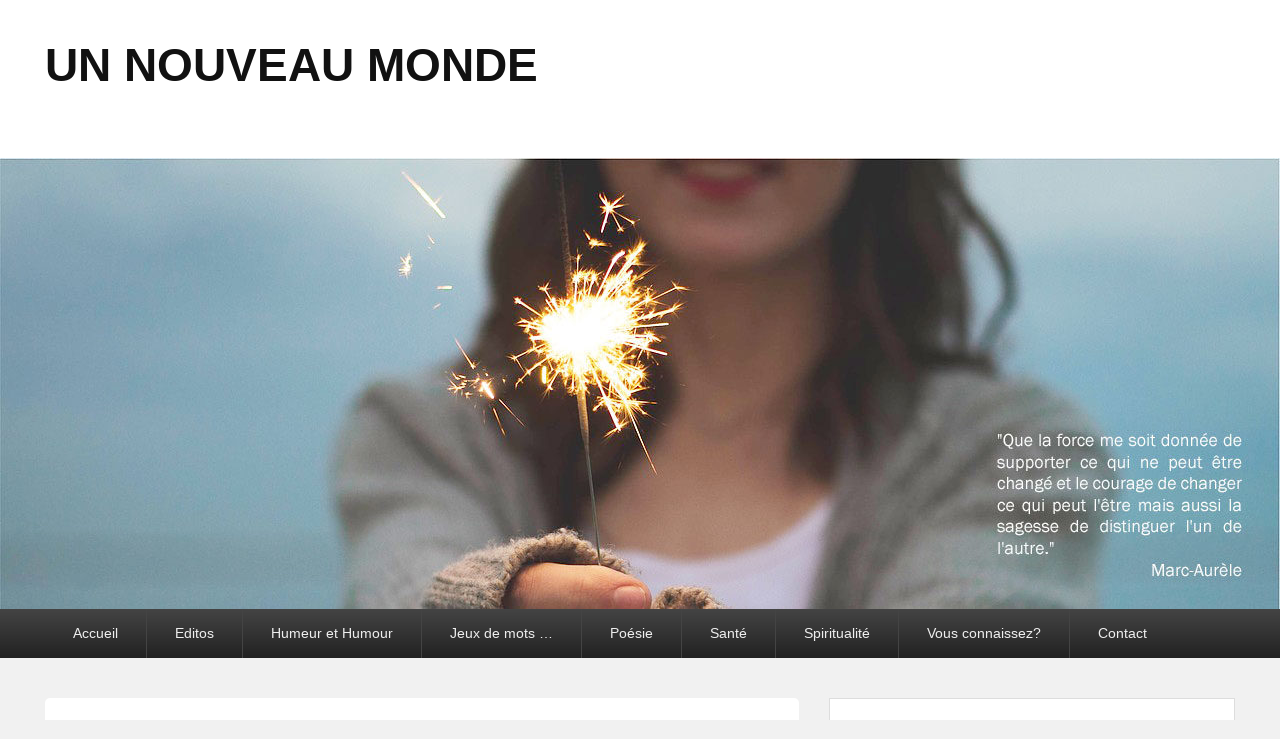

--- FILE ---
content_type: text/html; charset=UTF-8
request_url: http://www.unnouveaumonde.org/site/category/non-classe/
body_size: 11363
content:
<!DOCTYPE html>
<html lang="fr-FR">
<head>
<meta charset="UTF-8" />
<link rel="profile" href="http://gmpg.org/xfn/11" />
<link rel="pingback" href="http://www.unnouveaumonde.org/site/xmlrpc.php" />
<title>A méditer &#8211; UN NOUVEAU MONDE</title>
<meta name='robots' content='max-image-preview:large' />
<meta name="viewport" content="width=device-width, initial-scale=1.0"><link rel="alternate" type="application/rss+xml" title="UN NOUVEAU MONDE &raquo; Flux" href="http://www.unnouveaumonde.org/site/feed/" />
<link rel="alternate" type="application/rss+xml" title="UN NOUVEAU MONDE &raquo; Flux des commentaires" href="http://www.unnouveaumonde.org/site/comments/feed/" />
<link rel="alternate" type="application/rss+xml" title="UN NOUVEAU MONDE &raquo; Flux de la catégorie A méditer" href="http://www.unnouveaumonde.org/site/category/non-classe/feed/" />
<script type="text/javascript">
window._wpemojiSettings = {"baseUrl":"https:\/\/s.w.org\/images\/core\/emoji\/14.0.0\/72x72\/","ext":".png","svgUrl":"https:\/\/s.w.org\/images\/core\/emoji\/14.0.0\/svg\/","svgExt":".svg","source":{"concatemoji":"http:\/\/www.unnouveaumonde.org\/site\/wp-includes\/js\/wp-emoji-release.min.js?ver=6.1.9"}};
/*! This file is auto-generated */
!function(e,a,t){var n,r,o,i=a.createElement("canvas"),p=i.getContext&&i.getContext("2d");function s(e,t){var a=String.fromCharCode,e=(p.clearRect(0,0,i.width,i.height),p.fillText(a.apply(this,e),0,0),i.toDataURL());return p.clearRect(0,0,i.width,i.height),p.fillText(a.apply(this,t),0,0),e===i.toDataURL()}function c(e){var t=a.createElement("script");t.src=e,t.defer=t.type="text/javascript",a.getElementsByTagName("head")[0].appendChild(t)}for(o=Array("flag","emoji"),t.supports={everything:!0,everythingExceptFlag:!0},r=0;r<o.length;r++)t.supports[o[r]]=function(e){if(p&&p.fillText)switch(p.textBaseline="top",p.font="600 32px Arial",e){case"flag":return s([127987,65039,8205,9895,65039],[127987,65039,8203,9895,65039])?!1:!s([55356,56826,55356,56819],[55356,56826,8203,55356,56819])&&!s([55356,57332,56128,56423,56128,56418,56128,56421,56128,56430,56128,56423,56128,56447],[55356,57332,8203,56128,56423,8203,56128,56418,8203,56128,56421,8203,56128,56430,8203,56128,56423,8203,56128,56447]);case"emoji":return!s([129777,127995,8205,129778,127999],[129777,127995,8203,129778,127999])}return!1}(o[r]),t.supports.everything=t.supports.everything&&t.supports[o[r]],"flag"!==o[r]&&(t.supports.everythingExceptFlag=t.supports.everythingExceptFlag&&t.supports[o[r]]);t.supports.everythingExceptFlag=t.supports.everythingExceptFlag&&!t.supports.flag,t.DOMReady=!1,t.readyCallback=function(){t.DOMReady=!0},t.supports.everything||(n=function(){t.readyCallback()},a.addEventListener?(a.addEventListener("DOMContentLoaded",n,!1),e.addEventListener("load",n,!1)):(e.attachEvent("onload",n),a.attachEvent("onreadystatechange",function(){"complete"===a.readyState&&t.readyCallback()})),(e=t.source||{}).concatemoji?c(e.concatemoji):e.wpemoji&&e.twemoji&&(c(e.twemoji),c(e.wpemoji)))}(window,document,window._wpemojiSettings);
</script>
<style type="text/css">
img.wp-smiley,
img.emoji {
	display: inline !important;
	border: none !important;
	box-shadow: none !important;
	height: 1em !important;
	width: 1em !important;
	margin: 0 0.07em !important;
	vertical-align: -0.1em !important;
	background: none !important;
	padding: 0 !important;
}
</style>
	<link rel='stylesheet' id='wp-block-library-css' href='http://www.unnouveaumonde.org/site/wp-includes/css/dist/block-library/style.min.css?ver=6.1.9' type='text/css' media='all' />
<style id='wp-block-library-theme-inline-css' type='text/css'>
.wp-block-audio figcaption{color:#555;font-size:13px;text-align:center}.is-dark-theme .wp-block-audio figcaption{color:hsla(0,0%,100%,.65)}.wp-block-audio{margin:0 0 1em}.wp-block-code{border:1px solid #ccc;border-radius:4px;font-family:Menlo,Consolas,monaco,monospace;padding:.8em 1em}.wp-block-embed figcaption{color:#555;font-size:13px;text-align:center}.is-dark-theme .wp-block-embed figcaption{color:hsla(0,0%,100%,.65)}.wp-block-embed{margin:0 0 1em}.blocks-gallery-caption{color:#555;font-size:13px;text-align:center}.is-dark-theme .blocks-gallery-caption{color:hsla(0,0%,100%,.65)}.wp-block-image figcaption{color:#555;font-size:13px;text-align:center}.is-dark-theme .wp-block-image figcaption{color:hsla(0,0%,100%,.65)}.wp-block-image{margin:0 0 1em}.wp-block-pullquote{border-top:4px solid;border-bottom:4px solid;margin-bottom:1.75em;color:currentColor}.wp-block-pullquote__citation,.wp-block-pullquote cite,.wp-block-pullquote footer{color:currentColor;text-transform:uppercase;font-size:.8125em;font-style:normal}.wp-block-quote{border-left:.25em solid;margin:0 0 1.75em;padding-left:1em}.wp-block-quote cite,.wp-block-quote footer{color:currentColor;font-size:.8125em;position:relative;font-style:normal}.wp-block-quote.has-text-align-right{border-left:none;border-right:.25em solid;padding-left:0;padding-right:1em}.wp-block-quote.has-text-align-center{border:none;padding-left:0}.wp-block-quote.is-large,.wp-block-quote.is-style-large,.wp-block-quote.is-style-plain{border:none}.wp-block-search .wp-block-search__label{font-weight:700}.wp-block-search__button{border:1px solid #ccc;padding:.375em .625em}:where(.wp-block-group.has-background){padding:1.25em 2.375em}.wp-block-separator.has-css-opacity{opacity:.4}.wp-block-separator{border:none;border-bottom:2px solid;margin-left:auto;margin-right:auto}.wp-block-separator.has-alpha-channel-opacity{opacity:1}.wp-block-separator:not(.is-style-wide):not(.is-style-dots){width:100px}.wp-block-separator.has-background:not(.is-style-dots){border-bottom:none;height:1px}.wp-block-separator.has-background:not(.is-style-wide):not(.is-style-dots){height:2px}.wp-block-table{margin:"0 0 1em 0"}.wp-block-table thead{border-bottom:3px solid}.wp-block-table tfoot{border-top:3px solid}.wp-block-table td,.wp-block-table th{word-break:normal}.wp-block-table figcaption{color:#555;font-size:13px;text-align:center}.is-dark-theme .wp-block-table figcaption{color:hsla(0,0%,100%,.65)}.wp-block-video figcaption{color:#555;font-size:13px;text-align:center}.is-dark-theme .wp-block-video figcaption{color:hsla(0,0%,100%,.65)}.wp-block-video{margin:0 0 1em}.wp-block-template-part.has-background{padding:1.25em 2.375em;margin-top:0;margin-bottom:0}
</style>
<link rel='stylesheet' id='classic-theme-styles-css' href='http://www.unnouveaumonde.org/site/wp-includes/css/classic-themes.min.css?ver=1' type='text/css' media='all' />
<style id='global-styles-inline-css' type='text/css'>
body{--wp--preset--color--black: #000000;--wp--preset--color--cyan-bluish-gray: #abb8c3;--wp--preset--color--white: #ffffff;--wp--preset--color--pale-pink: #f78da7;--wp--preset--color--vivid-red: #cf2e2e;--wp--preset--color--luminous-vivid-orange: #ff6900;--wp--preset--color--luminous-vivid-amber: #fcb900;--wp--preset--color--light-green-cyan: #7bdcb5;--wp--preset--color--vivid-green-cyan: #00d084;--wp--preset--color--pale-cyan-blue: #8ed1fc;--wp--preset--color--vivid-cyan-blue: #0693e3;--wp--preset--color--vivid-purple: #9b51e0;--wp--preset--gradient--vivid-cyan-blue-to-vivid-purple: linear-gradient(135deg,rgba(6,147,227,1) 0%,rgb(155,81,224) 100%);--wp--preset--gradient--light-green-cyan-to-vivid-green-cyan: linear-gradient(135deg,rgb(122,220,180) 0%,rgb(0,208,130) 100%);--wp--preset--gradient--luminous-vivid-amber-to-luminous-vivid-orange: linear-gradient(135deg,rgba(252,185,0,1) 0%,rgba(255,105,0,1) 100%);--wp--preset--gradient--luminous-vivid-orange-to-vivid-red: linear-gradient(135deg,rgba(255,105,0,1) 0%,rgb(207,46,46) 100%);--wp--preset--gradient--very-light-gray-to-cyan-bluish-gray: linear-gradient(135deg,rgb(238,238,238) 0%,rgb(169,184,195) 100%);--wp--preset--gradient--cool-to-warm-spectrum: linear-gradient(135deg,rgb(74,234,220) 0%,rgb(151,120,209) 20%,rgb(207,42,186) 40%,rgb(238,44,130) 60%,rgb(251,105,98) 80%,rgb(254,248,76) 100%);--wp--preset--gradient--blush-light-purple: linear-gradient(135deg,rgb(255,206,236) 0%,rgb(152,150,240) 100%);--wp--preset--gradient--blush-bordeaux: linear-gradient(135deg,rgb(254,205,165) 0%,rgb(254,45,45) 50%,rgb(107,0,62) 100%);--wp--preset--gradient--luminous-dusk: linear-gradient(135deg,rgb(255,203,112) 0%,rgb(199,81,192) 50%,rgb(65,88,208) 100%);--wp--preset--gradient--pale-ocean: linear-gradient(135deg,rgb(255,245,203) 0%,rgb(182,227,212) 50%,rgb(51,167,181) 100%);--wp--preset--gradient--electric-grass: linear-gradient(135deg,rgb(202,248,128) 0%,rgb(113,206,126) 100%);--wp--preset--gradient--midnight: linear-gradient(135deg,rgb(2,3,129) 0%,rgb(40,116,252) 100%);--wp--preset--duotone--dark-grayscale: url('#wp-duotone-dark-grayscale');--wp--preset--duotone--grayscale: url('#wp-duotone-grayscale');--wp--preset--duotone--purple-yellow: url('#wp-duotone-purple-yellow');--wp--preset--duotone--blue-red: url('#wp-duotone-blue-red');--wp--preset--duotone--midnight: url('#wp-duotone-midnight');--wp--preset--duotone--magenta-yellow: url('#wp-duotone-magenta-yellow');--wp--preset--duotone--purple-green: url('#wp-duotone-purple-green');--wp--preset--duotone--blue-orange: url('#wp-duotone-blue-orange');--wp--preset--font-size--small: 13px;--wp--preset--font-size--medium: 20px;--wp--preset--font-size--large: 28px;--wp--preset--font-size--x-large: 42px;--wp--preset--font-size--normal: 16px;--wp--preset--font-size--huge: 36px;--wp--preset--spacing--20: 0.44rem;--wp--preset--spacing--30: 0.67rem;--wp--preset--spacing--40: 1rem;--wp--preset--spacing--50: 1.5rem;--wp--preset--spacing--60: 2.25rem;--wp--preset--spacing--70: 3.38rem;--wp--preset--spacing--80: 5.06rem;}:where(.is-layout-flex){gap: 0.5em;}body .is-layout-flow > .alignleft{float: left;margin-inline-start: 0;margin-inline-end: 2em;}body .is-layout-flow > .alignright{float: right;margin-inline-start: 2em;margin-inline-end: 0;}body .is-layout-flow > .aligncenter{margin-left: auto !important;margin-right: auto !important;}body .is-layout-constrained > .alignleft{float: left;margin-inline-start: 0;margin-inline-end: 2em;}body .is-layout-constrained > .alignright{float: right;margin-inline-start: 2em;margin-inline-end: 0;}body .is-layout-constrained > .aligncenter{margin-left: auto !important;margin-right: auto !important;}body .is-layout-constrained > :where(:not(.alignleft):not(.alignright):not(.alignfull)){max-width: var(--wp--style--global--content-size);margin-left: auto !important;margin-right: auto !important;}body .is-layout-constrained > .alignwide{max-width: var(--wp--style--global--wide-size);}body .is-layout-flex{display: flex;}body .is-layout-flex{flex-wrap: wrap;align-items: center;}body .is-layout-flex > *{margin: 0;}:where(.wp-block-columns.is-layout-flex){gap: 2em;}.has-black-color{color: var(--wp--preset--color--black) !important;}.has-cyan-bluish-gray-color{color: var(--wp--preset--color--cyan-bluish-gray) !important;}.has-white-color{color: var(--wp--preset--color--white) !important;}.has-pale-pink-color{color: var(--wp--preset--color--pale-pink) !important;}.has-vivid-red-color{color: var(--wp--preset--color--vivid-red) !important;}.has-luminous-vivid-orange-color{color: var(--wp--preset--color--luminous-vivid-orange) !important;}.has-luminous-vivid-amber-color{color: var(--wp--preset--color--luminous-vivid-amber) !important;}.has-light-green-cyan-color{color: var(--wp--preset--color--light-green-cyan) !important;}.has-vivid-green-cyan-color{color: var(--wp--preset--color--vivid-green-cyan) !important;}.has-pale-cyan-blue-color{color: var(--wp--preset--color--pale-cyan-blue) !important;}.has-vivid-cyan-blue-color{color: var(--wp--preset--color--vivid-cyan-blue) !important;}.has-vivid-purple-color{color: var(--wp--preset--color--vivid-purple) !important;}.has-black-background-color{background-color: var(--wp--preset--color--black) !important;}.has-cyan-bluish-gray-background-color{background-color: var(--wp--preset--color--cyan-bluish-gray) !important;}.has-white-background-color{background-color: var(--wp--preset--color--white) !important;}.has-pale-pink-background-color{background-color: var(--wp--preset--color--pale-pink) !important;}.has-vivid-red-background-color{background-color: var(--wp--preset--color--vivid-red) !important;}.has-luminous-vivid-orange-background-color{background-color: var(--wp--preset--color--luminous-vivid-orange) !important;}.has-luminous-vivid-amber-background-color{background-color: var(--wp--preset--color--luminous-vivid-amber) !important;}.has-light-green-cyan-background-color{background-color: var(--wp--preset--color--light-green-cyan) !important;}.has-vivid-green-cyan-background-color{background-color: var(--wp--preset--color--vivid-green-cyan) !important;}.has-pale-cyan-blue-background-color{background-color: var(--wp--preset--color--pale-cyan-blue) !important;}.has-vivid-cyan-blue-background-color{background-color: var(--wp--preset--color--vivid-cyan-blue) !important;}.has-vivid-purple-background-color{background-color: var(--wp--preset--color--vivid-purple) !important;}.has-black-border-color{border-color: var(--wp--preset--color--black) !important;}.has-cyan-bluish-gray-border-color{border-color: var(--wp--preset--color--cyan-bluish-gray) !important;}.has-white-border-color{border-color: var(--wp--preset--color--white) !important;}.has-pale-pink-border-color{border-color: var(--wp--preset--color--pale-pink) !important;}.has-vivid-red-border-color{border-color: var(--wp--preset--color--vivid-red) !important;}.has-luminous-vivid-orange-border-color{border-color: var(--wp--preset--color--luminous-vivid-orange) !important;}.has-luminous-vivid-amber-border-color{border-color: var(--wp--preset--color--luminous-vivid-amber) !important;}.has-light-green-cyan-border-color{border-color: var(--wp--preset--color--light-green-cyan) !important;}.has-vivid-green-cyan-border-color{border-color: var(--wp--preset--color--vivid-green-cyan) !important;}.has-pale-cyan-blue-border-color{border-color: var(--wp--preset--color--pale-cyan-blue) !important;}.has-vivid-cyan-blue-border-color{border-color: var(--wp--preset--color--vivid-cyan-blue) !important;}.has-vivid-purple-border-color{border-color: var(--wp--preset--color--vivid-purple) !important;}.has-vivid-cyan-blue-to-vivid-purple-gradient-background{background: var(--wp--preset--gradient--vivid-cyan-blue-to-vivid-purple) !important;}.has-light-green-cyan-to-vivid-green-cyan-gradient-background{background: var(--wp--preset--gradient--light-green-cyan-to-vivid-green-cyan) !important;}.has-luminous-vivid-amber-to-luminous-vivid-orange-gradient-background{background: var(--wp--preset--gradient--luminous-vivid-amber-to-luminous-vivid-orange) !important;}.has-luminous-vivid-orange-to-vivid-red-gradient-background{background: var(--wp--preset--gradient--luminous-vivid-orange-to-vivid-red) !important;}.has-very-light-gray-to-cyan-bluish-gray-gradient-background{background: var(--wp--preset--gradient--very-light-gray-to-cyan-bluish-gray) !important;}.has-cool-to-warm-spectrum-gradient-background{background: var(--wp--preset--gradient--cool-to-warm-spectrum) !important;}.has-blush-light-purple-gradient-background{background: var(--wp--preset--gradient--blush-light-purple) !important;}.has-blush-bordeaux-gradient-background{background: var(--wp--preset--gradient--blush-bordeaux) !important;}.has-luminous-dusk-gradient-background{background: var(--wp--preset--gradient--luminous-dusk) !important;}.has-pale-ocean-gradient-background{background: var(--wp--preset--gradient--pale-ocean) !important;}.has-electric-grass-gradient-background{background: var(--wp--preset--gradient--electric-grass) !important;}.has-midnight-gradient-background{background: var(--wp--preset--gradient--midnight) !important;}.has-small-font-size{font-size: var(--wp--preset--font-size--small) !important;}.has-medium-font-size{font-size: var(--wp--preset--font-size--medium) !important;}.has-large-font-size{font-size: var(--wp--preset--font-size--large) !important;}.has-x-large-font-size{font-size: var(--wp--preset--font-size--x-large) !important;}
.wp-block-navigation a:where(:not(.wp-element-button)){color: inherit;}
:where(.wp-block-columns.is-layout-flex){gap: 2em;}
.wp-block-pullquote{font-size: 1.5em;line-height: 1.6;}
</style>
<link rel='stylesheet' id='contact-form-7-css' href='http://www.unnouveaumonde.org/site/wp-content/plugins/contact-form-7/includes/css/styles.css?ver=5.7.2' type='text/css' media='all' />
<link rel='stylesheet' id='catch-evolution-style-css' href='http://www.unnouveaumonde.org/site/wp-content/themes/catch-evolution/style.css?ver=20230123-164513' type='text/css' media='all' />
<link rel='stylesheet' id='catch-evolution-block-style-css' href='http://www.unnouveaumonde.org/site/wp-content/themes/catch-evolution/css/blocks.css?ver=1.0' type='text/css' media='all' />
<link rel='stylesheet' id='genericons-css' href='http://www.unnouveaumonde.org/site/wp-content/themes/catch-evolution/genericons/genericons.css?ver=3.4.1' type='text/css' media='all' />
<link rel='stylesheet' id='catchevolution-responsive-css' href='http://www.unnouveaumonde.org/site/wp-content/themes/catch-evolution/css/responsive.css?ver=6.1.9' type='text/css' media='all' />
<script type='text/javascript' src='http://www.unnouveaumonde.org/site/wp-includes/js/jquery/jquery.min.js?ver=3.6.1' id='jquery-core-js'></script>
<script type='text/javascript' src='http://www.unnouveaumonde.org/site/wp-includes/js/jquery/jquery-migrate.min.js?ver=3.3.2' id='jquery-migrate-js'></script>
<script type='text/javascript' id='catchevolution-menu-js-extra'>
/* <![CDATA[ */
var screenReaderText = {"expand":"ouvrir le sous-menu","collapse":"fermer le sous-menu"};
/* ]]> */
</script>
<script type='text/javascript' src='http://www.unnouveaumonde.org/site/wp-content/themes/catch-evolution/js/catchevolution-menu.min.js?ver=20171025' id='catchevolution-menu-js'></script>
<!--[if lt IE 9]>
<script type='text/javascript' src='http://www.unnouveaumonde.org/site/wp-content/themes/catch-evolution/js/catchevolution-ielte8.min.js?ver=3.7.3' id='catchevolution-html5-js'></script>
<![endif]-->
<!--[if lte IE 6]>
<script type='text/javascript' src='http://www.unnouveaumonde.org/site/wp-content/themes/catch-evolution/js/pngfix.min.js?ver=6.1.9' id='catchevolution-pngfix-js'></script>
<![endif]-->
<link rel="https://api.w.org/" href="http://www.unnouveaumonde.org/site/wp-json/" /><link rel="alternate" type="application/json" href="http://www.unnouveaumonde.org/site/wp-json/wp/v2/categories/1" /><link rel="EditURI" type="application/rsd+xml" title="RSD" href="http://www.unnouveaumonde.org/site/xmlrpc.php?rsd" />
<link rel="wlwmanifest" type="application/wlwmanifest+xml" href="http://www.unnouveaumonde.org/site/wp-includes/wlwmanifest.xml" />
<meta name="generator" content="WordPress 6.1.9" />
<!-- refreshing cache --><style type="text/css" id="custom-background-css">
body.custom-background { background-color: #f1f1f1; }
</style>
	</head>

<body class="archive category category-non-classe category-1 custom-background wp-embed-responsive right-sidebar elementor-default elementor-kit-">

<svg xmlns="http://www.w3.org/2000/svg" viewBox="0 0 0 0" width="0" height="0" focusable="false" role="none" style="visibility: hidden; position: absolute; left: -9999px; overflow: hidden;" ><defs><filter id="wp-duotone-dark-grayscale"><feColorMatrix color-interpolation-filters="sRGB" type="matrix" values=" .299 .587 .114 0 0 .299 .587 .114 0 0 .299 .587 .114 0 0 .299 .587 .114 0 0 " /><feComponentTransfer color-interpolation-filters="sRGB" ><feFuncR type="table" tableValues="0 0.49803921568627" /><feFuncG type="table" tableValues="0 0.49803921568627" /><feFuncB type="table" tableValues="0 0.49803921568627" /><feFuncA type="table" tableValues="1 1" /></feComponentTransfer><feComposite in2="SourceGraphic" operator="in" /></filter></defs></svg><svg xmlns="http://www.w3.org/2000/svg" viewBox="0 0 0 0" width="0" height="0" focusable="false" role="none" style="visibility: hidden; position: absolute; left: -9999px; overflow: hidden;" ><defs><filter id="wp-duotone-grayscale"><feColorMatrix color-interpolation-filters="sRGB" type="matrix" values=" .299 .587 .114 0 0 .299 .587 .114 0 0 .299 .587 .114 0 0 .299 .587 .114 0 0 " /><feComponentTransfer color-interpolation-filters="sRGB" ><feFuncR type="table" tableValues="0 1" /><feFuncG type="table" tableValues="0 1" /><feFuncB type="table" tableValues="0 1" /><feFuncA type="table" tableValues="1 1" /></feComponentTransfer><feComposite in2="SourceGraphic" operator="in" /></filter></defs></svg><svg xmlns="http://www.w3.org/2000/svg" viewBox="0 0 0 0" width="0" height="0" focusable="false" role="none" style="visibility: hidden; position: absolute; left: -9999px; overflow: hidden;" ><defs><filter id="wp-duotone-purple-yellow"><feColorMatrix color-interpolation-filters="sRGB" type="matrix" values=" .299 .587 .114 0 0 .299 .587 .114 0 0 .299 .587 .114 0 0 .299 .587 .114 0 0 " /><feComponentTransfer color-interpolation-filters="sRGB" ><feFuncR type="table" tableValues="0.54901960784314 0.98823529411765" /><feFuncG type="table" tableValues="0 1" /><feFuncB type="table" tableValues="0.71764705882353 0.25490196078431" /><feFuncA type="table" tableValues="1 1" /></feComponentTransfer><feComposite in2="SourceGraphic" operator="in" /></filter></defs></svg><svg xmlns="http://www.w3.org/2000/svg" viewBox="0 0 0 0" width="0" height="0" focusable="false" role="none" style="visibility: hidden; position: absolute; left: -9999px; overflow: hidden;" ><defs><filter id="wp-duotone-blue-red"><feColorMatrix color-interpolation-filters="sRGB" type="matrix" values=" .299 .587 .114 0 0 .299 .587 .114 0 0 .299 .587 .114 0 0 .299 .587 .114 0 0 " /><feComponentTransfer color-interpolation-filters="sRGB" ><feFuncR type="table" tableValues="0 1" /><feFuncG type="table" tableValues="0 0.27843137254902" /><feFuncB type="table" tableValues="0.5921568627451 0.27843137254902" /><feFuncA type="table" tableValues="1 1" /></feComponentTransfer><feComposite in2="SourceGraphic" operator="in" /></filter></defs></svg><svg xmlns="http://www.w3.org/2000/svg" viewBox="0 0 0 0" width="0" height="0" focusable="false" role="none" style="visibility: hidden; position: absolute; left: -9999px; overflow: hidden;" ><defs><filter id="wp-duotone-midnight"><feColorMatrix color-interpolation-filters="sRGB" type="matrix" values=" .299 .587 .114 0 0 .299 .587 .114 0 0 .299 .587 .114 0 0 .299 .587 .114 0 0 " /><feComponentTransfer color-interpolation-filters="sRGB" ><feFuncR type="table" tableValues="0 0" /><feFuncG type="table" tableValues="0 0.64705882352941" /><feFuncB type="table" tableValues="0 1" /><feFuncA type="table" tableValues="1 1" /></feComponentTransfer><feComposite in2="SourceGraphic" operator="in" /></filter></defs></svg><svg xmlns="http://www.w3.org/2000/svg" viewBox="0 0 0 0" width="0" height="0" focusable="false" role="none" style="visibility: hidden; position: absolute; left: -9999px; overflow: hidden;" ><defs><filter id="wp-duotone-magenta-yellow"><feColorMatrix color-interpolation-filters="sRGB" type="matrix" values=" .299 .587 .114 0 0 .299 .587 .114 0 0 .299 .587 .114 0 0 .299 .587 .114 0 0 " /><feComponentTransfer color-interpolation-filters="sRGB" ><feFuncR type="table" tableValues="0.78039215686275 1" /><feFuncG type="table" tableValues="0 0.94901960784314" /><feFuncB type="table" tableValues="0.35294117647059 0.47058823529412" /><feFuncA type="table" tableValues="1 1" /></feComponentTransfer><feComposite in2="SourceGraphic" operator="in" /></filter></defs></svg><svg xmlns="http://www.w3.org/2000/svg" viewBox="0 0 0 0" width="0" height="0" focusable="false" role="none" style="visibility: hidden; position: absolute; left: -9999px; overflow: hidden;" ><defs><filter id="wp-duotone-purple-green"><feColorMatrix color-interpolation-filters="sRGB" type="matrix" values=" .299 .587 .114 0 0 .299 .587 .114 0 0 .299 .587 .114 0 0 .299 .587 .114 0 0 " /><feComponentTransfer color-interpolation-filters="sRGB" ><feFuncR type="table" tableValues="0.65098039215686 0.40392156862745" /><feFuncG type="table" tableValues="0 1" /><feFuncB type="table" tableValues="0.44705882352941 0.4" /><feFuncA type="table" tableValues="1 1" /></feComponentTransfer><feComposite in2="SourceGraphic" operator="in" /></filter></defs></svg><svg xmlns="http://www.w3.org/2000/svg" viewBox="0 0 0 0" width="0" height="0" focusable="false" role="none" style="visibility: hidden; position: absolute; left: -9999px; overflow: hidden;" ><defs><filter id="wp-duotone-blue-orange"><feColorMatrix color-interpolation-filters="sRGB" type="matrix" values=" .299 .587 .114 0 0 .299 .587 .114 0 0 .299 .587 .114 0 0 .299 .587 .114 0 0 " /><feComponentTransfer color-interpolation-filters="sRGB" ><feFuncR type="table" tableValues="0.098039215686275 1" /><feFuncG type="table" tableValues="0 0.66274509803922" /><feFuncB type="table" tableValues="0.84705882352941 0.41960784313725" /><feFuncA type="table" tableValues="1 1" /></feComponentTransfer><feComposite in2="SourceGraphic" operator="in" /></filter></defs></svg>

<div id="page" class="hfeed site">

	
    
	<header id="branding" role="banner">
    	
    	<div id="header-content" class="clearfix">

        	<div class="wrapper">
				<div id="logo-wrap" class="clearfix"><!-- refreshing transient cache -->			<div id="site-details" class="normal">
												<p id="site-title"><a href="http://www.unnouveaumonde.org/site/" title="UN NOUVEAU MONDE" rel="home">UN NOUVEAU MONDE</a></p>
														<p id="site-description"></p>
					</div>
		</div><!-- #logo-wrap -->
            </div><!-- .wrapper -->

      	</div><!-- #header-content -->

    			<div id="header-image">
			<img src="http://www.unnouveaumonde.org/site/wp-content/uploads/cropped-header-3.jpg" alt="" />
		</div>
	
	</header><!-- #branding -->

        
        <div id="header-menu">

                            <div id="access" class="menu-access-wrap clearfix">
                    <div id="mobile-primary-menu" class="mobile-menu-anchor page-menu">
                        <button id="menu-toggle-primary" class="genericon genericon-menu">
                            <span class="mobile-menu-text">Menu</span>
                        </button>
                    </div><!-- #mobile-primary-menu -->

                    <div id="site-header-menu-primary" class="site-menu">
                        <nav id="access-primary-menu" class="main-navigation" role="navigation" aria-label="Premier menu">
                            <h3 class="screen-reader-text">Premier menu</h3>
                            <div class="menu-header-container wrapper"><ul class="menu"><li ><a href="http://www.unnouveaumonde.org/site/">Accueil</a></li><li class="page_item page-item-1763 page_item_has_children"><a href="http://www.unnouveaumonde.org/site/editos/">Editos</a><ul class='children'><li class="page_item page-item-1390"><a href="http://www.unnouveaumonde.org/site/editos/editos-2010/">Editos 2010</a></li><li class="page_item page-item-1394"><a href="http://www.unnouveaumonde.org/site/editos/editos-2011/">Editos 2011</a></li><li class="page_item page-item-1397"><a href="http://www.unnouveaumonde.org/site/editos/editos-2012/">Editos 2012</a></li><li class="page_item page-item-1400"><a href="http://www.unnouveaumonde.org/site/editos/editos-2013/">Editos 2013</a></li><li class="page_item page-item-1421"><a href="http://www.unnouveaumonde.org/site/editos/editos-2014/">Editos 2014</a></li><li class="page_item page-item-1437"><a href="http://www.unnouveaumonde.org/site/editos/editos-2015/">Editos 2015</a></li><li class="page_item page-item-1695"><a href="http://www.unnouveaumonde.org/site/editos/editos-2016/">Editos 2016</a></li><li class="page_item page-item-1842 page_item_has_children"><a href="http://www.unnouveaumonde.org/site/editos/editos-2017/">Editos 2017</a><ul class='children'><li class="page_item page-item-1773"><a href="http://www.unnouveaumonde.org/site/editos/editos-2017/janvier-2017/">Edito de Janvier 2017</a></li><li class="page_item page-item-1779"><a href="http://www.unnouveaumonde.org/site/editos/editos-2017/edito-de-fevrier-2017/">Edito de Février 2017</a></li><li class="page_item page-item-1785"><a href="http://www.unnouveaumonde.org/site/editos/editos-2017/edito-de-mars-2017/">Edito de Mars 2017</a></li><li class="page_item page-item-1783"><a href="http://www.unnouveaumonde.org/site/editos/editos-2017/edito-davril-2017/">Edito d&rsquo;Avril 2017</a></li><li class="page_item page-item-1787"><a href="http://www.unnouveaumonde.org/site/editos/editos-2017/edito-de-mai-2017/">Edito de Mai 2017</a></li><li class="page_item page-item-1789"><a href="http://www.unnouveaumonde.org/site/editos/editos-2017/edito-de-juin-2017/">Edito de Juin 2017</a></li><li class="page_item page-item-1791"><a href="http://www.unnouveaumonde.org/site/editos/editos-2017/edito-de-juillet-2017/">Edito de Juillet 2017</a></li><li class="page_item page-item-1796"><a href="http://www.unnouveaumonde.org/site/editos/editos-2017/edito-daout/">Edito d&rsquo;Août 2017</a></li><li class="page_item page-item-1884"><a href="http://www.unnouveaumonde.org/site/editos/editos-2017/edito-de-septembre-2017/">Edito de Septembre 2017</a></li></ul></li><li class="page_item page-item-1882"><a href="http://www.unnouveaumonde.org/site/editos/editos-2018/">Editos 2018</a></li></ul></li><li class="page_item page-item-376 page_item_has_children"><a href="http://www.unnouveaumonde.org/site/humeur-et-humour/">Humeur et Humour</a><ul class='children'><li class="page_item page-item-853"><a href="http://www.unnouveaumonde.org/site/humeur-et-humour/gaspillages-publics/">Gaspillages publics</a></li><li class="page_item page-item-1233"><a href="http://www.unnouveaumonde.org/site/humeur-et-humour/impressionnant/">Les langues en express !!!</a></li><li class="page_item page-item-950"><a href="http://www.unnouveaumonde.org/site/humeur-et-humour/manipulateurs-danger/">Manipulateurs&#8230;Danger</a></li><li class="page_item page-item-778"><a href="http://www.unnouveaumonde.org/site/humeur-et-humour/produire-de-la-richesse-autrement/">Produire de la richesse autrement</a></li></ul></li><li class="page_item page-item-700 page_item_has_children"><a href="http://www.unnouveaumonde.org/site/quelques-jeux-de-mots/">Jeux de mots &#8230;</a><ul class='children'><li class="page_item page-item-336"><a href="http://www.unnouveaumonde.org/site/quelques-jeux-de-mots/quelques-messages/">Messages</a></li></ul></li><li class="page_item page-item-1904"><a href="http://www.unnouveaumonde.org/site/poesie/">Poésie</a></li><li class="page_item page-item-1771 page_item_has_children"><a href="http://www.unnouveaumonde.org/site/sante/">Santé</a><ul class='children'><li class="page_item page-item-1067"><a href="http://www.unnouveaumonde.org/site/sante/cancer-10-octobre-2012-montpellier/">Cancer : Colloque Montpellier</a></li><li class="page_item page-item-1373"><a href="http://www.unnouveaumonde.org/site/sante/cancer-rebondir-ensemble/">Cancer: « REBONDIR ENSEMBLE »</a></li><li class="page_item page-item-1132"><a href="http://www.unnouveaumonde.org/site/sante/le-diepune-deuxieme-vie/">DIEP-Reconstruction du sein</a></li><li class="page_item page-item-606"><a href="http://www.unnouveaumonde.org/site/sante/vieille-medecine/">L&rsquo;Hypnose : Médecine de l&rsquo;Ame</a></li></ul></li><li class="page_item page-item-1895 page_item_has_children"><a href="http://www.unnouveaumonde.org/site/spiritualite/">Spiritualité</a><ul class='children'><li class="page_item page-item-1900"><a href="http://www.unnouveaumonde.org/site/spiritualite/commentaires-devangiles-2018/">Commentaires d&rsquo;évangiles 2018</a></li></ul></li><li class="page_item page-item-332 page_item_has_children"><a href="http://www.unnouveaumonde.org/site/decouvrir/">Vous connaissez?</a><ul class='children'><li class="page_item page-item-338"><a href="http://www.unnouveaumonde.org/site/decouvrir/coup-de-coeur-jj-zindo-2/">Jean-Jacques Zindo</a></li><li class="page_item page-item-867"><a href="http://www.unnouveaumonde.org/site/decouvrir/thierry-janssen/">La voix intérieure &#8230;Thierry Janssen</a></li><li class="page_item page-item-190"><a href="http://www.unnouveaumonde.org/site/decouvrir/surprenants/">Spirituels surprenants !</a></li><li class="page_item page-item-11"><a href="http://www.unnouveaumonde.org/site/decouvrir/bibliographie/">Bouquins Coups de Coeur &#8230;</a></li></ul></li><li class="page_item page-item-7"><a href="http://www.unnouveaumonde.org/site/contact/">Contact</a></li></ul></div>                        </nav><!-- #access-primary-menu -->
                    </div><!-- #site-header-menu-primary -->
                </div><!-- #access -->
            
            
        </div><!-- #header-menu -->
    
	
	<div id="main" class="clearfix">
    	<div class="wrapper">

 			
            <div class="content-sidebar-wrap">

				
                <div id="primary">

                    
                    <div id="content" role="main">
                        
			
				<header class="page-header">
					<h1 class="page-title">Archives des catégories : <span>A méditer</span></h1>

									</header>

								
					
	<article id="post-44" class="post-44 post type-post status-publish format-standard hentry category-non-classe tag-abattre tag-berlin tag-droit tag-droits tag-droits-de-lhomme tag-egalite tag-esclavage tag-fraternite tag-liberte tag-mur tag-mur-de-berlin tag-murs">
		<header class="entry-header">
			<h2 class="entry-title"><a href="http://www.unnouveaumonde.org/site/tant-de-mur-restent-a-abattre/" title="Permalien pour Tant de murs restent à abattre !" rel="bookmark">Tant de murs restent à abattre !</a></h2>
			
			                <div class="entry-meta">
                    <span class="sep">Publié le </span><a href="http://www.unnouveaumonde.org/site/tant-de-mur-restent-a-abattre/" title="19 h 06 min" rel="bookmark"><time class="entry-date updated" datetime="2010-09-08T19:06:12+02:00" pubdate>8 septembre 2010</time></a><span class="by-author"> <span class="sep"> par </span> <span class="author vcard"><a class="url fn n" href="http://www.unnouveaumonde.org/site/author/admin/" title="Voir tous les posts par admin" rel="author">admin</a></span></span>                                        	<span class="sep"> &mdash; </span>
                        <span class="comments-link">
                         	<a href="http://www.unnouveaumonde.org/site/tant-de-mur-restent-a-abattre/#respond">Laissez une réponse</a>                        </span>
                                    </div><!-- .entry-meta -->
					</header><!-- .entry-header -->

		             <div class="entry-summary">
                                <p>C’était en quarante-huit …C’était un dix décembre Une « Déclaration » pour inviter les membres De la famille humaine à exister vraiment Dans une dignité qui n’est pas au présent <a class="more-link" href="http://www.unnouveaumonde.org/site/tant-de-mur-restent-a-abattre/">&#8230; Lire plus →</a></p>
            </div><!-- .entry-summary -->
		
		<footer class="entry-meta">
												<span class="cat-links">
				<span class="entry-utility-prep entry-utility-prep-cat-links">Posté dans</span> <a href="http://www.unnouveaumonde.org/site/category/non-classe/" rel="category tag">A méditer</a>			</span>
									<span class="sep"> | </span>
							<span class="tag-links">
				<span class="entry-utility-prep entry-utility-prep-tag-links">Marqué</span> <a href="http://www.unnouveaumonde.org/site/tag/abattre/" rel="tag">abattre</a>,<a href="http://www.unnouveaumonde.org/site/tag/berlin/" rel="tag">berlin</a>,<a href="http://www.unnouveaumonde.org/site/tag/droit/" rel="tag">droit</a>,<a href="http://www.unnouveaumonde.org/site/tag/droits/" rel="tag">droits</a>,<a href="http://www.unnouveaumonde.org/site/tag/droits-de-lhomme/" rel="tag">droits de l'homme</a>,<a href="http://www.unnouveaumonde.org/site/tag/egalite/" rel="tag">égalité</a>,<a href="http://www.unnouveaumonde.org/site/tag/esclavage/" rel="tag">esclavage</a>,<a href="http://www.unnouveaumonde.org/site/tag/fraternite/" rel="tag">fraternité</a>,<a href="http://www.unnouveaumonde.org/site/tag/liberte/" rel="tag">liberté</a>,<a href="http://www.unnouveaumonde.org/site/tag/mur/" rel="tag">mur</a>,<a href="http://www.unnouveaumonde.org/site/tag/mur-de-berlin/" rel="tag">mur de berlin</a>,<a href="http://www.unnouveaumonde.org/site/tag/murs/" rel="tag">murs</a>			</span>
						
									<span class="sep"> | </span>
						<span class="comments-link"><a href="http://www.unnouveaumonde.org/site/tant-de-mur-restent-a-abattre/#respond">Laissez une réponse</a></span>
			
					</footer><!-- #entry-meta -->
	</article><!-- #post-44 -->

				
				
			
			</div><!-- #content -->
		</div><!-- #primary -->

    <div id="secondary" class="widget-area" role="complementary">
		<aside id="categories-3" class="widget widget_categories"><h3 class="widget-title">Les mots pour le dire &#8230;</h3>
			<ul>
					<li class="cat-item cat-item-113"><a href="http://www.unnouveaumonde.org/site/category/a-reflexions-sur-les-evangiles/">A &#8211; Réflexions sur les évangiles</a> (1)
</li>
	<li class="cat-item cat-item-1 current-cat"><a aria-current="page" href="http://www.unnouveaumonde.org/site/category/non-classe/">A méditer</a> (1)
</li>
	<li class="cat-item cat-item-48"><a href="http://www.unnouveaumonde.org/site/category/bonne-fete-aux-mamans-mai-2011/">Bonne fête aux mamans</a> (1)
</li>
	<li class="cat-item cat-item-99"><a href="http://www.unnouveaumonde.org/site/category/cest-quoi-un-saint/">C&#039;est quoi un saint ?</a> (1)
</li>
	<li class="cat-item cat-item-90"><a href="http://www.unnouveaumonde.org/site/category/cancer-des-mots-new/">Cancer &#8211; Des mots &#8230; (new)</a> (1)
</li>
	<li class="cat-item cat-item-107"><a href="http://www.unnouveaumonde.org/site/category/chere-liberte/">Chère Liberté</a> (1)
</li>
	<li class="cat-item cat-item-47"><a href="http://www.unnouveaumonde.org/site/category/en-attente-fevrier-2011/">En attente</a> (1)
</li>
	<li class="cat-item cat-item-108"><a href="http://www.unnouveaumonde.org/site/category/ghettos-new/">Ghettos&#8230; (new)</a> (1)
</li>
	<li class="cat-item cat-item-89"><a href="http://www.unnouveaumonde.org/site/category/la-croix-de-tibhirine-new/">La Croix de Tibhirine (new)</a> (1)
</li>
	<li class="cat-item cat-item-88"><a href="http://www.unnouveaumonde.org/site/category/le-baiser-new/">Le Baiser (new)</a> (1)
</li>
	<li class="cat-item cat-item-45"><a href="http://www.unnouveaumonde.org/site/category/le-temps-de-lavent/">Le Temps de l&#039;Avent</a> (1)
</li>
	<li class="cat-item cat-item-10"><a href="http://www.unnouveaumonde.org/site/category/destin/">Libre arbitre et destin &#8230;</a> (1)
</li>
	<li class="cat-item cat-item-11"><a href="http://www.unnouveaumonde.org/site/category/racisme/">Racisme</a> (1)
</li>
	<li class="cat-item cat-item-46"><a href="http://www.unnouveaumonde.org/site/category/tomber-le-masque/">Tomber le masque &#8230;</a> (1)
</li>
	<li class="cat-item cat-item-3"><a href="http://www.unnouveaumonde.org/site/category/vie/">X-Thème 1 &quot;La vie&quot;</a> (1)
</li>
	<li class="cat-item cat-item-4"><a href="http://www.unnouveaumonde.org/site/category/homme/">X-Thème 2 &quot;L&#039;Homme&quot;</a> (1)
</li>
	<li class="cat-item cat-item-5"><a href="http://www.unnouveaumonde.org/site/category/politique/">X-Thème 3 &quot;Politiquement&quot;</a> (1)
</li>
	<li class="cat-item cat-item-6"><a href="http://www.unnouveaumonde.org/site/category/ecole/">X-Thème 4 &quot;L&#039;école&#8230;l&#039;enfant&quot;</a> (1)
</li>
	<li class="cat-item cat-item-7"><a href="http://www.unnouveaumonde.org/site/category/ame/">X-Thème 5 &quot;Etats d&#039;âme&quot;</a> (1)
</li>
	<li class="cat-item cat-item-8"><a href="http://www.unnouveaumonde.org/site/category/autre/">X-Thème 6 &quot;l&#039;autre&quot;</a> (1)
</li>
	<li class="cat-item cat-item-9"><a href="http://www.unnouveaumonde.org/site/category/paix/">X-Thème 7 &quot;La Paix&quot;</a> (1)
</li>
			</ul>

			</aside><aside id="linkcat-2" class="widget widget_links"><h3 class="widget-title">Liens</h3>
	<ul class='xoxo blogroll'>
<li><a href="http://www.agodis.fr/" rel="noopener" title="Conseil en gestion et management des associations" target="_blank">AGODIS Conseil en gestion associations</a></li>
<li><a href="http://www.etincelle-lr.com" rel="noopener" title="Une association au service des femmes ayant subi un ou plusieurs cancers du sein. Un accueil, un accompagnement, des activités pour continuer sa vie dans la joie de la vraie vie." target="_blank">Association &quot;Etincelle&quot; Cancer</a></li>
<li><a href="http://www.christophe-lavieavanttout.com/contact.php" rel="noopener" title="prévention suicide" target="_blank">Association Christophe-Suicide</a></li>
<li><a href="http://www.diep-asso.fr" rel="noopener" title="Association pour la Reconstruction du Sein par le DIEP" target="_blank">Association R.S. DIEP</a></li>
<li><a href="http://www.france.attac.org" rel="noopener" target="_blank">Attac France</a></li>
<li><a href="http://www.darqroom.com/portfolio/8157" rel="noopener" target="_blank">Bernard Royo</a></li>
<li><a href="http://www.siteofficielclaudegallenca.fr/" rel="noopener" title="Un virtuose de la guitare qui vous transporte vers le divin &#8230;" target="_blank">Claude Gallenca</a></li>
<li><a href="https://rcf.fr/" rel="contact neighbor noopener" title="Radio Dialogue Marseille Oecuménisme" target="_blank">Dialogue &#8211; RCF &#8211; Marseille</a></li>
<li><a href="https://rcf.fr/spiritualite/poeme-sur-levangile-du-dimanche-0" rel="noopener" target="_blank">Dialogue Poèmes audio sur les évangiles</a></li>
<li><a href="http://soif-de-culture.over-blog.com" rel="noopener" target="_blank">Dispensaire Imsker</a></li>
<li><a href="http://www.inrees.com/decouvrir" rel="noopener" target="_blank">I.N.R.E.E.S.</a></li>
<li><a href="http://www.institutfrancaisdezootherapie.com" rel="noopener" title="Relations humain/animal dans le social et la santé" target="_blank">Institut Français de Zoothérapie</a></li>
<li><a href="http://fr.wikipedia.org/wiki/Jean-Jacques_Charbonier" rel="noopener" target="_blank">Jean-Jacques Charbonier</a></li>
<li><a href="http://www.reseau-alliances.org" rel="contact noopener" title="nouveau partage des profits" target="_blank">John Lewis Partnership</a></li>
<li><a href="http://murmure-est-la.eu" rel="contact colleague noopener" title="Commentaires d&rsquo;évangiles par Kristo" target="_blank">Léon Paillot</a></li>
<li><a href="https://fr.wikipedia.org/wiki/Marc_Luyckx_Ghisi" rel="noopener" title="Muttion du monde" target="_blank">Marc Luyckx</a></li>
<li><a href="http://optimistessansfrontieres.org/osf" rel="noopener" target="_blank">Optimistes sans frontières</a></li>
<li><a href="http://www.colibris-lemouvement.org" rel="noopener" target="_blank">Pierre Rabhi</a></li>
<li><a href="http://spiris.kazeo.com/" rel="noopener" target="_blank">Pierre-Louis Besombes</a></li>
<li><a href="http://www.youtube.com/user/jjzindo" rel="noopener" title="chanson sur Gandhi" target="_blank">Youtube-JJZindo</a></li>

	</ul>
</aside>
<aside id="archives-3" class="widget widget_archive"><h3 class="widget-title">Archives</h3>		<label class="screen-reader-text" for="archives-dropdown-3">Archives</label>
		<select id="archives-dropdown-3" name="archive-dropdown">
			
			<option value="">Sélectionner un mois</option>
				<option value='http://www.unnouveaumonde.org/site/2017/03/'> mars 2017 &nbsp;(1)</option>
	<option value='http://www.unnouveaumonde.org/site/2015/01/'> janvier 2015 &nbsp;(3)</option>
	<option value='http://www.unnouveaumonde.org/site/2012/10/'> octobre 2012 &nbsp;(1)</option>
	<option value='http://www.unnouveaumonde.org/site/2012/09/'> septembre 2012 &nbsp;(2)</option>
	<option value='http://www.unnouveaumonde.org/site/2011/06/'> juin 2011 &nbsp;(1)</option>
	<option value='http://www.unnouveaumonde.org/site/2011/02/'> février 2011 &nbsp;(1)</option>
	<option value='http://www.unnouveaumonde.org/site/2011/01/'> janvier 2011 &nbsp;(1)</option>
	<option value='http://www.unnouveaumonde.org/site/2010/12/'> décembre 2010 &nbsp;(1)</option>
	<option value='http://www.unnouveaumonde.org/site/2010/09/'> septembre 2010 &nbsp;(10)</option>

		</select>

<script type="text/javascript">
/* <![CDATA[ */
(function() {
	var dropdown = document.getElementById( "archives-dropdown-3" );
	function onSelectChange() {
		if ( dropdown.options[ dropdown.selectedIndex ].value !== '' ) {
			document.location.href = this.options[ this.selectedIndex ].value;
		}
	}
	dropdown.onchange = onSelectChange;
})();
/* ]]> */
</script>
			</aside><aside id="meta-3" class="widget widget_meta"><h3 class="widget-title">Administration</h3>
		<ul>
						<li><a href="http://www.unnouveaumonde.org/site/wp-login.php">Connexion</a></li>
			<li><a href="http://www.unnouveaumonde.org/site/feed/">Flux des publications</a></li>
			<li><a href="http://www.unnouveaumonde.org/site/comments/feed/">Flux des commentaires</a></li>

			<li><a href="https://fr.wordpress.org/">Site de WordPress-FR</a></li>
		</ul>

		</aside>
			
    </div><!-- #secondary .widget-area -->
		</div><!-- #content-sidebar-wrap -->
           
	</div><!-- .wrapper -->
</div><!-- #main -->

    

<footer id="colophon" role="contentinfo">
	
    
	<div id="site-generator">	
    	<div class="wrapper">	
			<div class="copyright">Copyright &copy; 2026 <a href="http://www.unnouveaumonde.org/site/" title="UN NOUVEAU MONDE" ><span>UN NOUVEAU MONDE</span></a> Tous droits réservés. </div><div class="powered"><span class="theme-name">Thème : Catch Evolution par</span><span class="theme-author"><a href="https://catchthemes.com/" target="_blank" title="Thèmes Catch">Thèmes Catch</a></span></div> 
       	</div><!-- .wrapper -->
    </div><!-- #site-generator -->
       
</footer><!-- #colophon -->

</div><!-- #page -->


<!-- refreshing cache --><script type='text/javascript' src='http://www.unnouveaumonde.org/site/wp-content/plugins/contact-form-7/includes/swv/js/index.js?ver=5.7.2' id='swv-js'></script>
<script type='text/javascript' id='contact-form-7-js-extra'>
/* <![CDATA[ */
var wpcf7 = {"api":{"root":"http:\/\/www.unnouveaumonde.org\/site\/wp-json\/","namespace":"contact-form-7\/v1"}};
/* ]]> */
</script>
<script type='text/javascript' src='http://www.unnouveaumonde.org/site/wp-content/plugins/contact-form-7/includes/js/index.js?ver=5.7.2' id='contact-form-7-js'></script>
<script type='text/javascript' src='http://www.unnouveaumonde.org/site/wp-content/themes/catch-evolution/js/catchevolution-fitvids.min.js?ver=20130324' id='jquery-fitvids-js'></script>

</body>
</html>